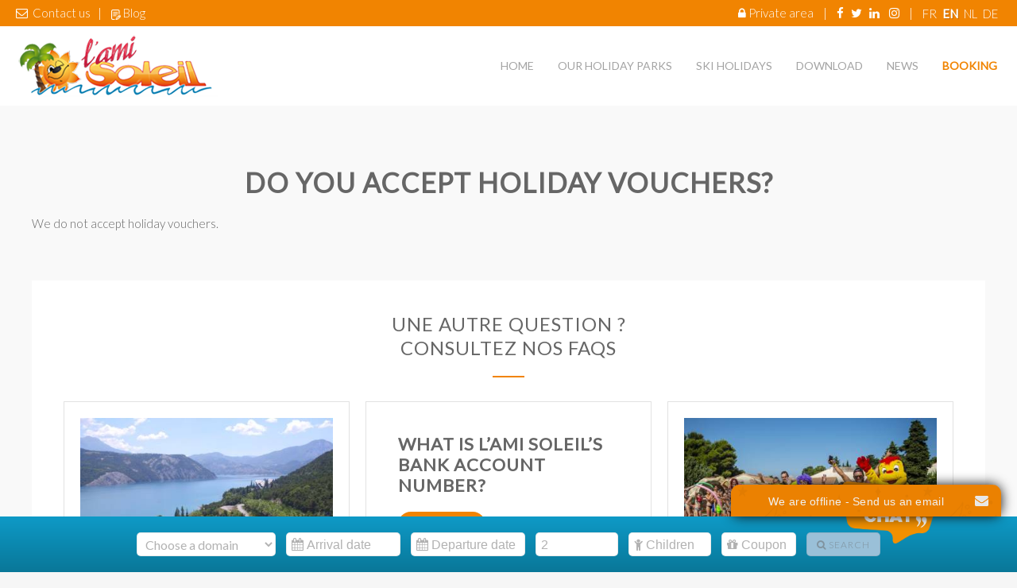

--- FILE ---
content_type: text/html; charset=utf-8
request_url: https://lamisoleil.com/en/faq/48-do-you-accept-holiday-vouchers
body_size: 10486
content:
<!DOCTYPE HTML>
<html lang="en-gb" dir="ltr"  data-config='{"twitter":0,"plusone":0,"facebook":0,"style":"lamisoleil"}'>

<head>
  <meta name="google-site-verification" content="FCPEVxZxEAIV0r6d0NdsUem9uE6GkTxyzmyxL1i_OoY" />
  <meta name="facebook-domain-verification" content="580sev41u8x707sxey4030vgm6qzd5" />

    <!-- Google Tag Manager -->
<script>(function(w,d,s,l,i){w[l]=w[l]||[];w[l].push({'gtm.start':
new Date().getTime(),event:'gtm.js'});var f=d.getElementsByTagName(s)[0],
j=d.createElement(s),dl=l!='dataLayer'?'&l='+l:'';j.async=true;j.src=
'https://www.googletagmanager.com/gtm.js?id='+i+dl;f.parentNode.insertBefore(j,f);
})(window,document,'script','dataLayer','GTM-NRGPHDZ');</script>
<!-- End Google Tag Manager -->

<meta charset="utf-8">
<meta http-equiv="X-UA-Compatible" content="IE=edge">
<meta name="viewport" content="width=device-width, initial-scale=1">
<base href="https://lamisoleil.com/en/faq/48-do-you-accept-holiday-vouchers" />
	<meta name="keywords" content="village de vacances, domaine de vacances, vacances famille, vacances en France" />
	<meta name="description" content="Villages de vacances dans le Sud de la France: découvrez L'Ami Soleil et réservez vos vacances en famille." />
	<meta name="generator" content="Joomla! - Open Source Content Management" />
	<title>Do you accept holiday vouchers?</title>
	<link href="/templates/yoo_lykka/favicon.ico" rel="shortcut icon" type="image/vnd.microsoft.icon" />
	<link href="/media/template/gzip.php?jquery-ui-1.8.16.custom-331b0ee6.css" rel="stylesheet" type="text/css" />
	<link href="/media/template/gzip.php?jquery.ui.datepicker-e16839e7.css" rel="stylesheet" type="text/css" />
	<link href="/media/template/gzip.php?custom-2d8fae0f.css" rel="stylesheet" type="text/css" />
	<link href="https://lamisoleil.com/media/com_acymailing/css/module_default.css?v=1702757731" rel="stylesheet" type="text/css" />
	<link href="/media/mod_falang/css/template.css" rel="stylesheet" type="text/css" />
	<script src="/media/template/gzip.php?jquery.min-7984d7c2.js" type="text/javascript"></script>
	<script src="/media/template/gzip.php?jquery-noconflict-77216b07.js" type="text/javascript"></script>
	<script src="/media/template/gzip.php?jquery-migrate.min-95880506.js" type="text/javascript"></script>
	<script src="/media/template/gzip.php?jquery.touchSwipe.min-2945c6a3.js" type="text/javascript"></script>
	<script src="/media/template/gzip.php?jquery.colorbox-min-05c9fec1.js" type="text/javascript"></script>
	<script src="/media/template/gzip.php?jquery-ui-1.8.16.custom.min-5b1e2921.js" type="text/javascript"></script>
	<script src="/media/template/gzip.php?calendar-db19b3a8.js" type="text/javascript"></script>
	<script src="https://lamisoleil.com/media/com_acymailing/js/acymailing_module.js?v=51011" type="text/javascript" async="async"></script>
	<script src="/media/template/gzip.php?bootstrap.min-b779eb54.js" type="text/javascript"></script>
	<script src="/media/widgetkit/uikit2-8c0855e0.js" type="text/javascript"></script>
	<script src="/media/widgetkit/wk-scripts-c2eaa491.js" type="text/javascript"></script>
	<script type="text/javascript">
;if(typeof acymailingModule == 'undefined'){
				var acymailingModule = [];
			}
			
			acymailingModule['emailRegex'] = /^[a-z0-9!#$%&\'*+\/=?^_`{|}~-]+(?:\.[a-z0-9!#$%&\'*+\/=?^_`{|}~-]+)*\@([a-z0-9-]+\.)+[a-z0-9]{2,20}$/i;

			acymailingModule['NAMECAPTION'] = 'Name';
			acymailingModule['NAME_MISSING'] = 'Please enter your name';
			acymailingModule['EMAILCAPTION'] = 'Your e-mail address';
			acymailingModule['VALID_EMAIL'] = 'Please enter a valid e-mail address';
			acymailingModule['ACCEPT_TERMS'] = 'Please check the Terms and Conditions';
			acymailingModule['CAPTCHA_MISSING'] = 'The captcha is invalid, please try again';
			acymailingModule['NO_LIST_SELECTED'] = 'Please select the lists you want to subscribe to';
		
		acymailingModule['level'] = 'enterprise';
		acymailingModule['reqFieldsformAcymailing84281'] = Array('name','html');
		acymailingModule['validFieldsformAcymailing84281'] = Array('Please enter a value for the field Name','Please enter a value for the field Receive');
acymailingModule['excludeValuesformAcymailing84281'] = [];
acymailingModule['excludeValuesformAcymailing84281']['email'] = 'Your e-mail address';

	</script>
	<link rel="alternate" href="https://lamisoleil.com/fr/faq/48-" hreflang="fr" />
	<link rel="alternate" href="https://lamisoleil.com/en/faq/48-" hreflang="en" />
	<link rel="alternate" href="https://lamisoleil.com/nl/faq/48-" hreflang="nl" />
	<link rel="alternate" href="https://lamisoleil.com/de/faq/48-" hreflang="de" />

<link rel="apple-touch-icon-precomposed" href="/templates/yoo_lykka/apple_touch_icon.png">
<link rel="stylesheet" href="/media/template/gzip.php?bootstrap-d0aefc25.css">
<link rel="stylesheet" href="/media/template/gzip.php?theme-93711ea0.css">
<script src="/media/template/gzip.php?theme-06e9e53f.js"></script>
<script type="text/javascript" src="/templates/yoo_lykka/styles/lamisoleil/js/jquery.rwdImageMaps.min.js"></script>
<script type="text/javascript">
    jQuery(document).ready(function(e) {
        jQuery('img[usemap]').rwdImageMaps();
    });
</script>
<script type="text/javascript" src="/templates/yoo_lykka/styles/lamisoleil/js/bottom-buttons.js"></script>
<script type="text/javascript">
    jQuery(document).ready(function(){
        jQuery("#onweb_minimize_btn_icon_id").on("click",function(){
            setTimeout(function(){
                var calcul = 30 + 20 * 2;
                if(!jQuery("body.reservation-specifique").length)
                    document.getElementById("onwbchat_window").style.bottom = calcul + "px";
            }, 150);
        });

        /*var base_value = 0;
        jQuery(".hasDatepicker").on("click", function(){
            var date_picker = document.getElementById("ui-datepicker-div");
            if(jQuery("#ui-datepicker-div").hasClass("is_show")){
                var top_value = date_picker.style.top.replace(/px|em/g, "");
                var calcul = (top_value != base_value)?parseFloat(top_value - 287):top_value;
                date_picker.style.top = calcul + "px";
                base_value = calcul;
            }
        });

        setInterval(function(){
            var date_picker = document.getElementById("ui-datepicker-div");
            if(date_picker.style.display == "none" || date_picker.style.display == ""){
                date_picker.classList.add("is_hide");
                date_picker.classList.remove("is_show");
            }
            else if(date_picker.style.display == "block"){
                date_picker.classList.add("is_show");
                date_picker.classList.remove("is_hide");
            }
        }, 25);*/
    });
</script>
<link rel="apple-touch-icon" sizes="57x57" href="/apple-touch-icon-57x57.png">
<link rel="apple-touch-icon" sizes="60x60" href="/apple-touch-icon-60x60.png">
<link rel="apple-touch-icon" sizes="72x72" href="/apple-touch-icon-72x72.png">
<link rel="apple-touch-icon" sizes="76x76" href="/apple-touch-icon-76x76.png">
<link rel="apple-touch-icon" sizes="114x114" href="/apple-touch-icon-114x114.png">
<link rel="apple-touch-icon" sizes="120x120" href="/apple-touch-icon-120x120.png">
<link rel="apple-touch-icon" sizes="144x144" href="/apple-touch-icon-144x144.png">
<link rel="apple-touch-icon" sizes="152x152" href="/apple-touch-icon-152x152.png">
<link rel="apple-touch-icon" sizes="180x180" href="/apple-touch-icon-180x180.png">
<link rel="icon" type="image/png" href="/favicon-32x32.png" sizes="32x32">
<link rel="icon" type="image/png" href="/android-chrome-192x192.png" sizes="192x192">
<link rel="icon" type="image/png" href="/favicon-96x96.png" sizes="96x96">
<link rel="icon" type="image/png" href="/favicon-16x16.png" sizes="16x16">
<link rel="manifest" href="/manifest.json">
<link rel="mask-icon" href="/safari-pinned-tab.svg" color="#5bbad5">
<meta name="msapplication-TileColor" content="#da532c">
<meta name="msapplication-TileImage" content="/mstile-144x144.png">

  <!-- Facebook Pixel Code -->
<script>
  !function(f,b,e,v,n,t,s)
  {if(f.fbq)return;n=f.fbq=function(){n.callMethod?
  n.callMethod.apply(n,arguments):n.queue.push(arguments)};
  if(!f._fbq)f._fbq=n;n.push=n;n.loaded=!0;n.version='2.0';
  n.queue=[];t=b.createElement(e);t.async=!0;
  t.src=v;s=b.getElementsByTagName(e)[0];
  s.parentNode.insertBefore(t,s)}(window, document,'script',
  'https://connect.facebook.net/en_US/fbevents.js');
  fbq('init', '566789153797663');
  fbq('track', 'PageView');
</script>
<noscript><img height="1" width="1" style="display:none"
  src="https://www.facebook.com/tr?id=566789153797663&ev=PageView&noscript=1"
/></noscript>
<!-- End Facebook Pixel Code -->
<!-- Start cookieyes banner --> <script id="cookieyes" type="text/javascript" src="https://cdn-cookieyes.com/client_data/c12006ac95e04c941141a608/script.js"></script> <!-- End cookieyes banner -->						 
  </head>
  <script>
  fbq('track', 'ViewContent');
</script>

<body class="tm-isblog news-specifique">
    
<!-- Google Tag Manager (noscript) -->
<noscript><iframe src="https://www.googletagmanager.com/ns.html?id=GTM-NRGPHDZ"
height="0" width="0" style="display:none;visibility:hidden"></iframe></noscript>
<!-- End Google Tag Manager (noscript) -->

<div class="main-header">
    <div class="main-header-toolbar">

    
        <div class="tm-toolbar uk-clearfix uk-hidden-small">

                <div class="uk-float-left"><div class="uk-panel">
	<p><em class="uk-icon-envelope-o"></em>&nbsp;&nbsp;<a href="/en/component/rsform/form/3?Itemid=187">Contact us</a>&nbsp;&nbsp;&nbsp;|&nbsp;&nbsp;&nbsp;&nbsp;<a href="/actualites"><img src="/images/pictos/writing.png" alt="writing" width="12" height="14" /></a>&nbsp;<a href="/actualites">Blog</a></p></div></div>
        
                <div class="uk-float-right"><div class="uk-panel">
<!-- Support of language domain from yireo  -->


<div class="mod-languages ">

    


<ul class="lang-inline">
    
        <!-- >>> [PAID] >>> -->
                    <li class="" dir="ltr">
                                    <a href="/fr/faq/48-">
                                                                            FR                                            </a>
                            </li>
                <!-- <<< [PAID] <<< -->
        
    
        <!-- >>> [PAID] >>> -->
                    <li class="lang-active" dir="ltr">
                                    <a href="/en/faq/48-">
                                                                            EN                                            </a>
                            </li>
                <!-- <<< [PAID] <<< -->
        
    
        <!-- >>> [PAID] >>> -->
                    <li class="" dir="ltr">
                                    <a href="/nl/faq/48-">
                                                                            NL                                            </a>
                            </li>
                <!-- <<< [PAID] <<< -->
        
    
        <!-- >>> [PAID] >>> -->
                    <li class="" dir="ltr">
                                    <a href="/de/faq/48-">
                                                                            DE                                            </a>
                            </li>
                <!-- <<< [PAID] <<< -->
        
    </ul>

</div>
</div>
<div class="uk-panel">
	<p><em class="uk-icon-lock"></em> <a href="/en/private-area">Private area</a>&nbsp;&nbsp;&nbsp;&nbsp;|&nbsp;&nbsp;&nbsp;&nbsp;<a href="https://www.facebook.com/lamisoleil?fref=ts" title="Join us on Facebook" target="_blank"><i class="uk-icon-facebook"></i></a>&nbsp;&nbsp;&nbsp;<a href="https://twitter.com/LAmiSoleil" title="Join us on Twitter" target="_blank"><i class="uk-icon-twitter"></i></a>&nbsp;&nbsp;&nbsp;<a href="https://fr.linkedin.com/pub/l-ami-soleil-recrute-tga/a6/427/794" title="Join us on Linkedin" target="_blank"><i class="uk-icon-linkedin"></i></a>&nbsp;&nbsp;&nbsp;&nbsp;<a href="https://www.instagram.com/ami_soleil/" title="Rejoignez-nous sur Instagram" target="_blank"><i class="uk-icon-instagram"></i></a>&nbsp;&nbsp;&nbsp;&nbsp;|&nbsp;&nbsp;&nbsp;&nbsp;</p></div></div>
        
    </div>
    </div>
<div class="main-header-menu">

        <nav class="tm-navbar uk-navbar uk-position-z-index">
    <div class="uk-flex uk-flex-middle uk-flex-center uk-flex-space-between">

                <a class="tm-logo uk-hidden-small" href="https://lamisoleil.com">
	<img src="/images/logo.png" alt="Logo L'ami Soleil"/></a>
        
                <div class="tm-nav uk-hidden-small">
        <ul class="uk-navbar-nav uk-hidden-small">
<li><a href="/en/">Home</a></li><li class="uk-parent" data-uk-dropdown="{'preventflip':'y'}" aria-haspopup="true" aria-expanded="false"><a href="/en/our-estates">Our Holiday Parks</a><div class="uk-dropdown uk-dropdown-navbar uk-dropdown-width-2"><div class="uk-grid uk-dropdown-grid"><div class="uk-width-1-2"><ul class="uk-nav uk-nav-navbar"><li class="uk-parent"><a href="/en/our-estates/portiragnes">Portiragnes</a><ul class="uk-nav-sub"><li><a href="/en/our-estates/portiragnes/presentation">Presentation</a></li><li><a href="/en/our-estates/portiragnes/the-accommodations">Accommodations</a></li><li><a href="/en/our-estates/portiragnes/the-leisure">Leisure</a></li><li><a href="/en/our-estates/portiragnes/the-region">Region</a></li></ul></li><li class="uk-parent"><a href="/en/our-estates/vendres">Vendres</a><ul class="uk-nav-sub"><li><a href="/en/our-estates/vendres/presentation">Presentation</a></li><li><a href="/en/our-estates/vendres/the-accommodations">Accommodations</a></li><li><a href="/en/our-estates/vendres/the-leisure">Leisure</a></li><li><a href="/en/our-estates/vendres/the-region">Region</a></li></ul></li><li><a href="http://www.goldenlakesvillage.com" target="_blank" rel="noopener noreferrer">L'Eau d'Heure</a></li></ul></div><div class="uk-width-1-2"><ul class="uk-nav uk-nav-navbar"><li class="uk-parent"><a href="/en/our-estates/vidauban">Vidauban</a><ul class="uk-nav-sub"><li><a href="/en/our-estates/vidauban/presentation">Presentation</a></li><li><a href="/en/our-estates/vidauban/the-accommodations">Accommodations</a></li><li><a href="/en/our-estates/vidauban/the-leisure">Leisure</a></li><li><a href="/en/our-estates/vidauban/the-region">Region</a></li></ul></li><li class="uk-parent"><a href="/en/domaines/chorges">Chorges</a><ul class="uk-nav-sub"><li><a href="/en/our-estates/chorges/presentation">Presentation</a></li><li><a href="/en/our-estates/chorges/the-accommodations">Accommodations</a></li><li><a href="/en/our-estates/chorges/restaurant">Restaurant</a></li><li><a href="/en/our-estates/chorges/the-leisure">Leisure</a></li><li><a href="/en/our-estates/chorges/the-region">Region</a></li></ul></li></ul></div></div></div></li><li><a href="/en/ski-holidays">Ski holidays</a></li><li><a href="/en/download">Download</a></li><li><a href="/en/actualites">News</a></li><li><a href="/en/booking" title="Réservation" class="bouton-resa">Booking</a></li></ul>        </div>
        
                <a href="#offcanvas" class="uk-navbar-toggle uk-visible-small" data-uk-offcanvas></a>
        
        
                <div class="uk-navbar-content uk-navbar-center uk-visible-small"><a class="tm-logo-small" href="https://lamisoleil.com">
	<img src="/images/logo-small.png" alt="Logo L'ami Soleil"/></a></div>
                </div>
    </nav>
    </div>
</div>

    
    
        <div class="tm-block tm-block-top-c tm-block-padding-collapse tm-block-fullwidth">
        <div class="uk-container uk-container-center">
            <section class="tm-top-c uk-grid" data-uk-grid-match="{target:'> div > .uk-panel'}" data-uk-grid-margin>
<div class="uk-width-1-1"><div class="uk-panel">
<div class="reservation">

<h3>Book a domain</h3>

<form id="AVP" name="AVP" method="post" action="" target="_blank">
	<input type="hidden" id="lang" name="lang" value="en" />
	<select id="lamyDomain" name="lamyDomain" onchange="valbutton(this.selectedIndex)" style="width: 175px;">
		<option value="">Choose a domain</option>
		<option value="/Les-Tamaris-Les-Portes-du-soleil/JBRC/">Portiragnes</option>
		<option value="/DOMAINE-LES-MURIERS/JBRA/">Vendres</option>
		<option value="/Domaine-le-Clos-des-Oliviers/JBR4/">Vidauban</option>
		<option value="/L-Ecrin-du-Lac/JBRP/">Chorges</option>
	</select>
	<input type="text" id="arrivalDate" name="arrivalDate" readonly="readonly" style="font-family:'FontAwesome', Arial; max-width:130px;" placeholder="&#xf073; Arrival date"/>
	<input type="text" id="departureDate" name="departureDate" readonly="readonly" style="font-family:'FontAwesome', Arial; max-width:130px;" placeholder="&#xf073; Departure date "/>
	<input id="selectedAdultCount" name="selectedAdultCount" style="font-family:'FontAwesome', Arial; max-width:90px;" type="text" placeholder="&#xf183; Adults" value="2">
	<input id="selectedChildCount" name="selectedChildCount" style="font-family:'FontAwesome', Arial; max-width:90px;" type="text" placeholder="&#xf1ae; Children">
	<input id="rate" name="rate" style="font-family:'FontAwesome', Arial; max-width:80px;" type="text" placeholder="&#xf06b; Coupon">
	<button id="gobutton" name="gobutton" type="button" class="uk-button uk-button-primary" maxlength="6" onclick="validate()" style="margin-top: -14px;height: 20px;" disabled="disabled"><i class="uk-icon-search"></i>&nbsp;Search</button>
</form>
</div>

<script type="text/javascript">

// jQuery("#arrivalDate").datepicker(jQuery.datepicker.regional["en"]);
// jQuery("#arrivalDate").datepicker("option","dateFormat","yy-mm-dd");
// jQuery("#arrivalDate").datepicker("option","defaultDate",+1);
// jQuery("#departureDate").datepicker(jQuery.datepicker.regional["en"]);
// jQuery("#departureDate").datepicker("option","dateFormat","yy-mm-dd");
// jQuery("#departureDate").datepicker("option","defaultDate",+7);

function valbutton(s) {
	if(s==0) {
		document.getElementById("gobutton").disabled="disabled" ;
	} else {
		document.getElementById("gobutton").disabled="" ;
	}
	return true;
}

function validate() {

	//alert("Nous avons actuellement un problème technique, les réservations en ligne ne sont plus possibles.\n\nVous pouvez nous contacter au +32 (0)87 33 62 14 ou au +33(0)44 88 00 189 pour effectuer votre réservation.\n\nToutes nos excuses pour cet inconvénient.");

	if(document.getElementById("lamyDomain").selectedIndex==0 || document.getElementById("arrivalDate").value=="" || document.getElementById("departureDate").value=="" ) {
		return false;
	} else {
		rate="";
		adult="";
		child="";
		//var clientId = ga.getAll()[0].get('clientId'); 
		//document.getElementById("_ga").value = clientId; 
		document.AVP.action = "https://www.secure-hotel-booking.com"+document.getElementById("lamyDomain").value+document.getElementById("lang").value+"/search" ;
		
		//if (document.getElementById("rate").value!="") rate="&rate="+document.getElementById("rate").value.substring(0,6).toUpperCase();
		if (document.getElementById("rate").value!="") document.getElementById("rate").value=document.getElementById("rate").value.substring(0,6).toUpperCase();
		if (document.getElementById("selectedAdultCount").value!="") document.getElementById("selectedAdultCount").value=parseInt(document.getElementById("selectedAdultCount").value);
		if (document.getElementById("selectedChildCount").value!="") document.getElementById("selectedChildCount").value=parseInt(document.getElementById("selectedChildCount").value);
		
		fbq('track', 'ViewContent');

		document.getElementById("lamyDomain").disabled="disabled";
		//document.getElementById("_ga").disabled="disabled";
		document.AVP.submit();
	}
}
</script>

<!-- ZZAM-MODIF [START] -->
<script type="text/javascript" charset="utf-8">
function countDaysBetweenTwoDates()
{
	console.log("countDays-new");
	var diff = 0;

	var wwwDomaine = jQuery('#lamyDomain').val();

	var d1 = jQuery('#arrivalDate').datepicker('getDate');
	var d2 = jQuery('#departureDate').datepicker('getDate');

	var sejourCourt = false;
	var nbrNuitsMinimum = 3;

	//1 nuit minimum
	var specialStart1jour = new Date();
	var specialEnd1jour = new Date();

	//2 nuits minimum
	var specialStart2jour = new Date();
	var specialEnd2jour = new Date();
	var specialStart2jour2 = new Date();
	var specialEnd2jour2 = new Date();

	//3 nuits minimum
	var specialStart3jour = new Date();
	var specialEnd3jour = new Date();
	var specialStart3jour2 = new Date();
	var specialEnd3jour2 = new Date();

    if (d1 && d2) {
        diff = Math.floor((d2.getTime() - d1.getTime()) / 86400000); // ms per day
    }

    if(wwwDomaine == '/Les-Tamaris-Les-Portes-du-soleil/JBRC/')
    {

		nbrNuitsMinimum = 3;
    }
    if(wwwDomaine == '/L-Ecrin-du-Lac/JBRP/')
    {
		//janvier = 0
		specialStart1jour = new Date(2025, 9, 25);	// 25/10/2025
		specialEnd1jour = new Date(2026, 3, 4);		// 4/4/2026

		specialStart2jour = new Date(2026, 3, 4);
		specialEnd2jour = new Date(2026, 5, 15);
		specialStart2jour2 = new Date(2026, 8, 14);
		specialEnd2jour2 = new Date(2026, 9, 24);

		specialStart3jour = new Date(2026, 5, 15);
		specialEnd3jour = new Date(2026, 6, 11);
		specialStart3jour2 = new Date(2026, 7, 22);
		specialEnd3jour2 = new Date(2026, 8, 14);

		nbrNuitsMinimum = 0;
    }
    if(wwwDomaine == '/DOMAINE-LES-MURIERS/JBRA/')
    {

		nbrNuitsMinimum = 3;
    }
    if(wwwDomaine == '/Domaine-le-Clos-des-Oliviers/JBR4/')
    {

		nbrNuitsMinimum = 3;
    }



    if ( ((d1.getTime() > specialStart1jour.getTime()) && (d1.getTime() < specialEnd1jour.getTime())) && ((d2.getTime() > specialStart1jour.getTime()) && (d2.getTime() < specialEnd1jour.getTime())) )
    {
	if (diff < 1)
	{					
		console.log("Alerte-jours-1");
		UIkit.modal.alert('<h1>First Minute Booking</h1><p>Attention! Your stay for this period is too short. Please change your dates. Thank you.</p>');
		jQuery('.uk-modal-close').removeClass('uk-button-primary');
		jQuery('.uk-modal-close').addClass('uk-button-thirdary');
		jQuery('.uk-button.uk-modal-close.uk-button-thirdary').hide();
		jQuery('.uk-button.uk-modal-close.uk-button-thirdary').text('Close');
		jQuery('.uk-button.uk-modal-close.uk-button-thirdary').fadeIn('slow');		
	}
    }else if( ((d1.getTime() > specialStart2jour.getTime()) && (d1.getTime() < specialEnd2jour.getTime())) && ((d2.getTime() > specialStart2jour.getTime()) && (d2.getTime() < specialEnd2jour.getTime())) )
     {
	if (diff < 2)
	{
		console.log("Alerte-checkform-2");
		UIkit.modal.alert('<h1>First Minute Booking</h1><p>Attention! Your stay for this period is too short. Please change your dates. Thank you.</p>');
		jQuery('.uk-modal-close').removeClass('uk-button-primary');
		jQuery('.uk-modal-close').addClass('uk-button-thirdary');
		jQuery('.uk-button.uk-modal-close.uk-button-thirdary').hide();
		jQuery('.uk-button.uk-modal-close.uk-button-thirdary').text('Close');
		jQuery('.uk-button.uk-modal-close.uk-button-thirdary').fadeIn('slow');
	}
    }else if( ((d1.getTime() > specialStart2jour2.getTime()) && (d1.getTime() < specialEnd2jour2.getTime())) && ((d2.getTime() > specialStart2jour2.getTime()) && (d2.getTime() < specialEnd2jour2.getTime())) )
     {
	if (diff < 2)
	{
		console.log("Alerte-checkform-2");
		UIkit.modal.alert('<h1>First Minute Booking</h1><p>Attention! Your stay for this period is too short. Please change your dates. Thank you.</p>');
		jQuery('.uk-modal-close').removeClass('uk-button-primary');
		jQuery('.uk-modal-close').addClass('uk-button-thirdary');
		jQuery('.uk-button.uk-modal-close.uk-button-thirdary').hide();
		jQuery('.uk-button.uk-modal-close.uk-button-thirdary').text('Close');
		jQuery('.uk-button.uk-modal-close.uk-button-thirdary').fadeIn('slow');
	}
    }else if( ((d1.getTime() > specialStart3jour.getTime()) && (d1.getTime() < specialEnd3jour.getTime())) && ((d2.getTime() > specialStart3jour.getTime()) && (d2.getTime() < specialEnd3jour.getTime())) )
     {
	if (diff < 3)
	{
		console.log("Alerte-checkform-2");
		UIkit.modal.alert('<h1>First Minute Booking</h1><p>Attention! Your stay for this period is too short. Please change your dates. Thank you.</p>');
		jQuery('.uk-modal-close').removeClass('uk-button-primary');
		jQuery('.uk-modal-close').addClass('uk-button-thirdary');
		jQuery('.uk-button.uk-modal-close.uk-button-thirdary').hide();
		jQuery('.uk-button.uk-modal-close.uk-button-thirdary').text('Close');
		jQuery('.uk-button.uk-modal-close.uk-button-thirdary').fadeIn('slow');
	}
    }else if( ((d1.getTime() > specialStart3jour2.getTime()) && (d1.getTime() < specialEnd3jour2.getTime())) && ((d2.getTime() > specialStart3jour2.getTime()) && (d2.getTime() < specialEnd3jour2.getTime())) )
     {
	if (diff < 3)
	{
		console.log("Alerte-checkform-2");
		UIkit.modal.alert('<h1>First Minute Booking</h1><p>Attention! Your stay for this period is too short. Please change your dates. Thank you.</p>');
		jQuery('.uk-modal-close').removeClass('uk-button-primary');
		jQuery('.uk-modal-close').addClass('uk-button-thirdary');
		jQuery('.uk-button.uk-modal-close.uk-button-thirdary').hide();
		jQuery('.uk-button.uk-modal-close.uk-button-thirdary').text('Close');
		jQuery('.uk-button.uk-modal-close.uk-button-thirdary').fadeIn('slow');
	}
    }else
     {
    	if (diff < nbrNuitsMinimum)
	{
		console.log("Alerte-jours-3");
		UIkit.modal.alert('<h1>First Minute Booking</h1><p>Attention! The minimum stay is 3 nights. Please change your dates. Thank you.</p>');
		   jQuery('.uk-modal-close').removeClass('uk-button-primary');
		   jQuery('.uk-modal-close').addClass('uk-button-thirdary');
		   jQuery('.uk-button.uk-modal-close.uk-button-thirdary').hide();
		   jQuery('.uk-button.uk-modal-close.uk-button-thirdary').text('Close');
		   jQuery('.uk-button.uk-modal-close.uk-button-thirdary').fadeIn('slow');
	}
    }
}





function checkForm() // n'est plus utilisée apparemment au 8/8/25
{
	var wwwDomaine = jQuery('#lamyDomain').val();
	var arrivalDate = jQuery('#arrivalDate').val();
	var departureDate   = jQuery('#departureDate').val();
	var wwwAdultes   = jQuery('#wwwAdultes').val();

	if (wwwDomaine == '' || arrivalDate == '' || departureDate == '' || wwwAdultes == '')
    {
        UIkit.modal.alert('<h1>First Minute Booking</h1><p>Attention! Please complete all required fields. Thank you.</p>');
        jQuery('.uk-modal-close').removeClass('uk-button-primary');
        jQuery('.uk-modal-close').addClass('uk-button-thirdary');
        jQuery('.uk-button.uk-modal-close.uk-button-thirdary').hide();
        jQuery('.uk-button.uk-modal-close.uk-button-thirdary').text('Close');
        jQuery('.uk-button.uk-modal-close.uk-button-thirdary').fadeIn('slow');
    }
    else
    {
    	var diff = 0;

		var d1 = jQuery('#arrivalDate').datepicker('getDate');
		var d2 = jQuery('#departureDate').datepicker('getDate');

	    if (d1 && d2) {
	        diff = Math.floor((d2.getTime() - d1.getTime()) / 86400000); // ms per day
	    }

	    if(wwwDomaine == '/L-Ecrin-du-Lac/JBRP/')
	    {
	    var specialStart = new Date();
			specialStart.setDate(30);
			specialStart.setMonth(10);
			specialStart.setFullYear(2015);

			var specialEnd = new Date();
			specialEnd.setDate(30);
			specialEnd.setMonth(4);
			specialEnd.setFullYear(2016);

			if ( ((d1.getTime() > specialStart.getTime()) && (d1.getTime() < specialEnd.getTime())) && ((d2.getTime() > specialStart.getTime()) && (d2.getTime() < specialEnd.getTime())) )
			{
				if (diff < 4)
				{
					UIkit.modal.alert('<h1>First Minute Booking</h1><p>Attention! Your stay for this period is too short. Please change your dates. Thank you.</p>');
				   	jQuery('.uk-modal-close').removeClass('uk-button-primary');
				   	jQuery('.uk-modal-close').addClass('uk-button-thirdary');
				   	jQuery('.uk-button.uk-modal-close.uk-button-thirdary').hide();
				   	jQuery('.uk-button.uk-modal-close.uk-button-thirdary').text('Close');
				   	jQuery('.uk-button.uk-modal-close.uk-button-thirdary').fadeIn('slow');
				}
				else
			    {
			        document.forms.jformLamy.submit();
			    }
			}
			else
			{
				if (diff < 4)
				{
					UIkit.modal.alert('<h1>First Minute Booking</h1><p>Attention! The minimum stay is 3 nights. Please change your dates. Thank you.</p>');
				   	jQuery('.uk-modal-close').removeClass('uk-button-primary');
				   	jQuery('.uk-modal-close').addClass('uk-button-thirdary');
				   	jQuery('.uk-button.uk-modal-close.uk-button-thirdary').hide();
				   	jQuery('.uk-button.uk-modal-close.uk-button-thirdary').text('Close');
				   	jQuery('.uk-button.uk-modal-close.uk-button-thirdary').fadeIn('slow');
				}
				else
			    {
			        document.forms.jformLamy.submit();
			    }
			}
	    }
	    else
	    {
	    	if (diff < 4)
			{
				console.log("Alerte-jours-4");
				UIkit.modal.alert('<h1>First Minute Booking</h1><p>Attention! The minimum stay is 3 nights. Please change your dates. Thank you.</p>');
			   	jQuery('.uk-modal-close').removeClass('uk-button-primary');
			   	jQuery('.uk-modal-close').addClass('uk-button-thirdary');
			   	jQuery('.uk-button.uk-modal-close.uk-button-thirdary').hide();
			   	jQuery('.uk-button.uk-modal-close.uk-button-thirdary').text('Close');
			   	jQuery('.uk-button.uk-modal-close.uk-button-thirdary').fadeIn('slow');
			}
			else
		    {
		        document.forms.jformLamy.submit();
		    }
	    }
    }
}

jQuery(window).ready = jQuery(function(){
	jQuery("#arrivalDate").change(function (){
		if(jQuery(this).val() !== ""){
			var someDate = jQuery('#arrivalDate').datepicker('getDate');
			someDate.setDate(someDate.getDate() + 7);
			jQuery("#departureDate").datepicker('setDate', someDate);
		}
		if((jQuery(this).val() !== "") && (jQuery("#departureDate").val() !== "")) countDaysBetweenTwoDates();
	});

	jQuery("#departureDate").change(function (){
		if((jQuery(this).val() !== "") && (jQuery("#arrivalDate").val() !== "")) countDaysBetweenTwoDates();
	})

});
</script>
<!-- ZZAM-MODIF [END] -->
</div></div>
</section>
        </div>
    </div>
    
    
            <div class="tm-block tm-block-main tm-block-alt tm-block-padding-large">
            <div class="uk-container uk-container-center">

                <div class="tm-middle uk-grid" data-uk-grid-match data-uk-grid-margin>

                                        <div class="tm-main uk-width-medium-1-1">

                        
                                                <main class="tm-content">

                            
                            <div id="system-message-container">
</div>
<article class="uk-article" data-permalink="http://lamisoleil.com/en/faq/48-do-you-accept-holiday-vouchers">


	
		<h1 class="uk-article-title">
					Do you accept holiday vouchers?			</h1>
	
	
	
	
	
		<div>
		
<p>We do not accept holiday vouchers.</p> 	</div>
	
	
	
	
	
	
</article>
                        </main>
                        
                                                <section class="tm-main-bottom uk-grid" data-uk-grid-match="{target:'> div > .uk-panel'}" data-uk-grid-margin>
<div class="uk-width-1-1"><div class="uk-panel uk-panel-box">
	<h2 class="title-bande-home uk-text-center">Une autre question ?<br />Consultez nos FAQS</h2>
<hr class="trait-vert" />
<p>

<div id="wk-grid195" class="uk-grid-width-1-1 uk-grid-width-medium-1-3 uk-text-left wid-news-all" data-uk-grid="{gutter: ' 20',controls: '#wk-195'}"  data-uk-scrollspy="{cls:'uk-animation-slide-bottom uk-invisible', target:'> div > .uk-panel', delay:300}">


    <div>
        <div class="uk-panel uk-panel-box uk-invisible">

            
            
                        <div class="uk-text-center uk-panel-teaser"><div class="uk-overlay uk-overlay-hover "><img src="/images/FAQS/vignette_reservation_validee_paiement_acompte.jpg" class=" uk-overlay-scale" alt="PAIEMENT - Quels sont les suppléments obligatoires?" width="400" height="250"><div class="uk-overlay-panel uk-overlay-background uk-overlay-icon uk-overlay-fade"></div><a class="uk-position-cover" href="/en/faq/278-" title="PAIEMENT - Quels sont les suppléments obligatoires?"></a></div></div>
            
            
                        <h3 class="uk-h3 uk-margin-top-remove">

                                    <a class="uk-link-reset" href="/en/faq/278-">PAIEMENT - Quels sont les suppléments obligatoires?</a>
                
                
            </h3>
            
            
            
            
            
                        <p><a class="uk-button uk-button-primary" href="/en/faq/278-">Read more</a></p>
            
            
        </div>
    </div>


    <div>
        <div class="uk-panel uk-panel-box uk-invisible">

            
            
            
            
                        <h3 class="uk-h3 uk-margin-top-remove">

                                    <a class="uk-link-reset" href="/en/faq/55-">What is L’Ami Soleil’s bank account number?</a>
                
                
            </h3>
            
            
            
            
            
                        <p><a class="uk-button uk-button-primary" href="/en/faq/55-">Read more</a></p>
            
            
        </div>
    </div>


    <div>
        <div class="uk-panel uk-panel-box uk-invisible">

            
            
                        <div class="uk-text-center uk-panel-teaser"><div class="uk-overlay uk-overlay-hover "><img src="/images/FAQS/vignette_confirmation_reservation_paiement_acompte.jpg" class=" uk-overlay-scale" alt="How much is the deposit?" width="400" height="250"><div class="uk-overlay-panel uk-overlay-background uk-overlay-icon uk-overlay-fade"></div><a class="uk-position-cover" href="/en/faq/51-" title="How much is the deposit?"></a></div></div>
            
            
                        <h3 class="uk-h3 uk-margin-top-remove">

                                    <a class="uk-link-reset" href="/en/faq/51-">How much is the deposit?</a>
                
                
            </h3>
            
            
            
                        <div class="uk-margin"><p>We ask our customers to pay a 25% deposit. You can also pay the full amount in one single transaction.</p></div>
            
            
                        <p><a class="uk-button uk-button-primary" href="/en/faq/51-">Read more</a></p>
            
            
        </div>
    </div>


</div>

<script>
(function($){

    // get the images of the gallery and replace it by a canvas of the same size to fix the problem with overlapping images on load.
    $('img[width][height]:not(.uk-overlay-panel)', $('#wk-grid195')).each(function() {

        var $img = $(this);

        if (this.width == 'auto' || this.height == 'auto' || !$img.is(':visible')) {
            return;
        }

        var $canvas = $('<canvas class="uk-responsive-width"></canvas>').attr({width:$img.attr('width'), height:$img.attr('height')}),
            img = new Image,
            release = function() {
                $canvas.remove();
                $img.css('display', '');
                release = function(){};
            };

        $img.css('display', 'none').after($canvas);

        $(img).on('load', function(){ release(); });
        setTimeout(function(){ release(); }, 1000);

        img.src = this.src;

    });

})(jQuery);
</script>
</p>
<p style="text-align: center;"><a class="uk-button uk-button-primary" href="/faqs" rel="noopener">Toutes les FAQS</a>&nbsp;</p></div></div>
</section>
                        
                    </div>
                    
                                                            
                </div>

            </div>
        </div>
    

     
    
    
    
    
    
    
    
        
    
    
     
        <div class="tm-block tm-block-bottom-d tm-block-padding-collapse">
        <div class="uk-container uk-container-center">
            <section class="tm-bottom-d uk-grid" data-uk-grid-match="{target:'> div > .uk-panel'}" data-uk-grid-margin>
<div class="uk-width-1-1 uk-width-medium-1-4"><div class="uk-panel"><h3 class="uk-panel-title"><i class="uk-icon-sun-o"></i> L'ami soleil</h3>
	<ul class="uk-list">
<li><span style="color: #f18401;"><em class="uk-icon-angle-right"></em></span> <a href="/en/our-estates/portiragnes">Les Tamaris - Portiragnes-Plage</a></li>
<li><span style="color: #f18401;"><em class="uk-icon-angle-right"></em></span> <a href="/en/our-estates/vidauban">Le Clos des Oliviers - Vidauban</a></li>
<li><span style="color: #f18401;"><em class="uk-icon-angle-right"></em></span> <a href="/en/our-estates/vendres">Les Mûriers - Vendres-Plage</a></li>
<li><span style="color: #f18401;"><em class="uk-icon-angle-right"></em></span> <a href="/en/domaines/chorges">L'Ecrin du Lac - Chorges</a></li>
<li><span style="color: #f18401;"><em class="uk-icon-angle-right"></em></span> <a href="/en/faq">FAQ</a></li>
<li><span style="color: #f18401;"><em class="uk-icon-angle-right"></em></span> <a href="/en/jobs-careers" title="">JOBS</a></li>
<li><span style="color: #f18401;"><em class="uk-icon-angle-right"></em></span> <a href="/en/booking">BOOKING</a></li>
<li><span style="color: #f18401;"><em class="uk-icon-angle-right"></em></span> <a href="/en/faq/324-addresse-comment-nous-rejoindre">HOW TO GET HERE</a></span></li>
<li><span style="color: #f18401;"><em class="uk-icon-angle-right"></em></span> <a href="/en/faq/49-what-are-the-terms-and-conditions-for-cancellation" title="Politique d'annulation" target="_blank" rel="noopener">CANCELLATION POLICY</a></li>
<li><span style="color: #f18401;"><em class="uk-icon-angle-right"></em></span> <a href="https://lamisoleil.com/en/terms-and-conditions">TERMS & CONDITIONS</a></li>
</ul></div></div>

<div class="uk-width-1-1 uk-width-medium-1-4"><div class="uk-panel"><h3 class="uk-panel-title"><i class="uk-icon-comments-o"></i> Questions ?</h3>
	<p>Have a question? Need information? Contact us by phone or via the online form.</p>
<p><a class="uk-button uk-button-primary" href="/en/component/rsform/form/3-contacter-le-groupe-l-ami-soleil?Itemid=187" rel="noopener">CONTACT</a></p></div></div>

<div class="uk-width-1-1 uk-width-medium-1-4"><div class="uk-panel"><h3 class="uk-panel-title"><i class="uk-icon-envelope-o"></i> Newsletter</h3><div class="acymailing_module" id="acymailing_module_formAcymailing84281">
	<div class="acymailing_fulldiv" id="acymailing_fulldiv_formAcymailing84281"  >
		<form id="formAcymailing84281" action="/en/faq" onsubmit="return submitacymailingform('optin','formAcymailing84281')" method="post" name="formAcymailing84281"  >
		<div class="acymailing_module_form" >
			<div class="acymailing_introtext">Register now to the newsletter<br />and keep informed about our special actions

</div>			<table class="acymailing_form">
				<tr>
													<td class="acyfield_email acy_requiredField">
								<input id="user_email_formAcymailing84281"  style="width:80%" onfocus="if(this.value == 'Your e-mail address') this.value = '';" onblur="if(this.value=='') this.value='Your e-mail address';" type="text" class="inputbox required" name="user[email]" value="Your e-mail address" title="Your e-mail address"/>								</td>
					
					<td  class="acysubbuttons">
												<input class="button subbutton btn btn-primary" type="submit" value="OK" name="Submit" onclick="try{ return submitacymailingform('optin','formAcymailing84281'); }catch(err){alert('The form could not be submitted '+err);return false;}"/>
											</td>
				</tr>
			</table>
						<input type="hidden" name="ajax" value="0" />
			<input type="hidden" name="acy_source" value="module_114" />
			<input type="hidden" name="ctrl" value="sub"/>
			<input type="hidden" name="task" value="notask"/>
			<input type="hidden" name="redirect" value="https%3A%2F%2Flamisoleil.com%2Fen%2Ffaq%2F48-do-you-accept-holiday-vouchers"/>
			<input type="hidden" name="redirectunsub" value="https%3A%2F%2Flamisoleil.com%2Fen%2Ffaq%2F48-do-you-accept-holiday-vouchers"/>
			<input type="hidden" name="option" value="com_acymailing"/>
						<input type="hidden" name="hiddenlists" value="11,2"/>
			<input type="hidden" name="acyformname" value="formAcymailing84281" />
									</div>
		</form>
	</div>
	</div>

</div></div>

<div class="uk-width-1-1 uk-width-medium-1-4"><div class="uk-panel uk-panel-box .fb">	<div id="fb-root"></div>
	<script>(function(d, s, id) {
	  var js, fjs = d.getElementsByTagName(s)[0];
	  if (d.getElementById(id)) return;
	  js = d.createElement(s); js.id = id;
	  js.src = "//connect.facebook.net/en_GB/all.js#xfbml=1";
	  fjs.parentNode.insertBefore(js, fjs);
	}(document, 'script', 'facebook-jssdk'));</script>
	<div class="fb-like-box" data-href="https://www.facebook.com/lamisoleil" data-connections="10" data-stream="false" data-header="false" data-show-border="true" data-force-wall="false" data-height="300" data-width="270" data-show-faces="true" data-colorscheme="light" ></div>
</div></div>
</section>
        </div>
    </div>
    
        <footer class="tm-footer uk-text-center uk-text-contrast">

        <div class="uk-panel">
	<div style="width: 100%; background-color: #ffffff; padding: 10px 0;"><a style="padding: 0 5px;" href="https://www.facebook.com/lamisoleil" target="_blank" title="Join us on Facebook !"><span style="color: #305891;"><i class="uk-icon-facebook-square uk-icon-large"></i></span></a> <a style="padding: 0 5px;" href="https://twitter.com/LAmiSoleil" target="_blank" title="Follow us on Twitter"><span style="color: #55acee;"><i class="uk-icon-twitter-square uk-icon-large"></i></span></a> <a style="padding: 0 5px;" href="https://fr.linkedin.com/pub/l-ami-soleil-recrute-tga/a6/427/794" target="_blank" title=""><span style="color: #0077b5;"><i class="uk-icon-linkedin-square uk-icon-large"></i></span></a> <a style="padding: 0 5px;" href="https://www.instagram.com/ami_soleil/" target="_blank" title=""><span style="color: #764e42;"><i class="uk-icon-instagram uk-icon-large"></i></span></a></div>
<p>Copyright © 2015 - <a href="http://www.lamisoleil.com">www.lamisoleil.com</a>&nbsp;- Site web created by&nbsp;<a target="_blank" title="Your web agency in Belgium" href="http://www.zzam.be">Zzam.be</a></p></div>
        
    </footer>
    
    
        <div id="offcanvas" class="uk-offcanvas">
        <div class="uk-offcanvas-bar"><div class="uk-panel">
<!-- Support of language domain from yireo  -->


<div class="mod-languages ">

    


<ul class="lang-inline">
    
        <!-- >>> [PAID] >>> -->
                    <li class="" dir="ltr">
                                    <a href="/fr/faq/48-">
                                                                            FR                                            </a>
                            </li>
                <!-- <<< [PAID] <<< -->
        
    
        <!-- >>> [PAID] >>> -->
                    <li class="lang-active" dir="ltr">
                                    <a href="/en/faq/48-">
                                                                            EN                                            </a>
                            </li>
                <!-- <<< [PAID] <<< -->
        
    
        <!-- >>> [PAID] >>> -->
                    <li class="" dir="ltr">
                                    <a href="/nl/faq/48-">
                                                                            NL                                            </a>
                            </li>
                <!-- <<< [PAID] <<< -->
        
    
        <!-- >>> [PAID] >>> -->
                    <li class="" dir="ltr">
                                    <a href="/de/faq/48-">
                                                                            DE                                            </a>
                            </li>
                <!-- <<< [PAID] <<< -->
        
    </ul>

</div>
</div>
<div class="uk-panel">
	<p><a class="uk-button uk-button-primary" href="/booking"><i class="uk-icon-check"></i> BOOKING</a></p></div>
<ul class="uk-nav uk-nav-offcanvas">
<li><a href="/en/">Home</a></li><li class="uk-parent"><a href="/en/our-estates">Our Holiday Parks</a><ul class="uk-nav-sub"><li class="uk-parent"><a href="/en/our-estates/portiragnes">Portiragnes</a><ul><li><a href="/en/our-estates/portiragnes/presentation">Presentation</a></li><li><a href="/en/our-estates/portiragnes/the-accommodations">Accommodations</a></li><li><a href="/en/our-estates/portiragnes/the-leisure">Leisure</a></li><li class="uk-parent"><a href="/en/our-estates/portiragnes/the-region">Region</a><ul><li><a href="/en/village-de-vacances/portiragnes/la-region/residence-vacances-beziers">Résidence de vacances près de Béziers</a></li></ul></li></ul></li><li class="uk-parent"><a href="/en/our-estates/vendres">Vendres</a><ul><li><a href="/en/our-estates/vendres/presentation">Presentation</a></li><li><a href="/en/our-estates/vendres/the-accommodations">Accommodations</a></li><li><a href="/en/our-estates/vendres/the-leisure">Leisure</a></li><li><a href="/en/our-estates/vendres/the-region">Region</a></li></ul></li><li><a href="http://www.goldenlakesvillage.com" target="_blank" rel="noopener noreferrer">L'Eau d'Heure</a></li><li class="uk-parent"><a href="/en/our-estates/vidauban">Vidauban</a><ul><li><a href="/en/our-estates/vidauban/presentation">Presentation</a></li><li><a href="/en/our-estates/vidauban/the-accommodations">Accommodations</a></li><li><a href="/en/our-estates/vidauban/the-leisure">Leisure</a></li><li><a href="/en/our-estates/vidauban/the-region">Region</a></li></ul></li><li class="uk-parent"><a href="/en/domaines/chorges">Chorges</a><ul><li class="uk-parent"><a href="/en/our-estates/chorges/presentation">Presentation</a><ul><li><a href="/en/village-de-vacances/chorges/presentation/club-vacances-famille-ski" title="Club de vacances en famille au ski - L'Ami Soleil">Club de vacances en famille au ski</a></li><li><a href="/en/village-de-vacances/chorges/presentation/village-vacances-hiver">Votre village de vacances en hiver</a></li></ul></li><li class="uk-parent"><a href="/en/our-estates/chorges/the-accommodations">Accommodations</a><ul><li><a href="/en/village-de-vacances/chorges/les-logements/location-vacances-lac-serre-poncon" title="Location de vacances au lac de Serre-Ponçon - L'Ami Soleil">Location de vacances lac de serre ponçon</a></li><li><a href="/en/village-de-vacances/chorges/les-logements/location-studio-vacances-lac-serre-poncon">Location studio de vacances lac de Serre-Ponçon</a></li><li><a href="/en/village-de-vacances/chorges/les-logements/location-vacances-vue-lac-serre-poncon">Location de vacances avec vue sur le lac de Serre-Ponçon</a></li></ul></li><li><a href="/en/our-estates/chorges/restaurant">Restaurant</a></li><li><a href="/en/our-estates/chorges/the-leisure">Leisure</a></li><li><a href="/en/our-estates/chorges/the-region">Region</a></li></ul></li></ul></li><li><a href="/en/ski-holidays">Ski holidays</a></li><li><a href="/en/download">Download</a></li><li><a href="/en/actualites">News</a></li><li><a href="/en/booking" title="Réservation" class="bouton-resa">Booking</a></li></ul></div>
    </div>
    
<script type='text/javascript'>var onWebChat={ar:[], set: function(a,b){if (typeof onWebChat_==='undefined'){this.ar.push([a,b]);}else{onWebChat_.set(a,b);}},get:function(a){return(onWebChat_.get(a));},w:(function(){ var ga=document.createElement('script'); ga.type = 'text/javascript';ga.async=1;ga.src='//www.onwebchat.com/clientchat/26d7ff5c020ff32591068ff719f8dcc5';var s=document.getElementsByTagName('script')[0];s.parentNode.insertBefore(ga,s);})()}</script><script defer src="https://static.cloudflareinsights.com/beacon.min.js/vcd15cbe7772f49c399c6a5babf22c1241717689176015" integrity="sha512-ZpsOmlRQV6y907TI0dKBHq9Md29nnaEIPlkf84rnaERnq6zvWvPUqr2ft8M1aS28oN72PdrCzSjY4U6VaAw1EQ==" data-cf-beacon='{"version":"2024.11.0","token":"fb652693bac945c9955967abc8231eb8","r":1,"server_timing":{"name":{"cfCacheStatus":true,"cfEdge":true,"cfExtPri":true,"cfL4":true,"cfOrigin":true,"cfSpeedBrain":true},"location_startswith":null}}' crossorigin="anonymous"></script>
</body>
</html>

--- FILE ---
content_type: text/plain; charset=UTF-8
request_url: https://www.onwebchat.com/socket.io/?server=1&siteid=22763&EIO=4&transport=polling&t=PlT0azd
body_size: 40
content:
0{"sid":"ajD7NFXw8MXGn-v2EOTW","upgrades":["websocket"],"pingInterval":25000,"pingTimeout":20000,"maxPayload":1000000}

--- FILE ---
content_type: text/plain; charset=UTF-8
request_url: https://www.onwebchat.com/socket.io/?server=1&siteid=22763&EIO=4&transport=polling&t=PlT0b9h&sid=ajD7NFXw8MXGn-v2EOTW
body_size: 4
content:
42["addvisited1","2026-1-20"]42["setCookie","onwbchtclientid",545661974]

--- FILE ---
content_type: text/plain; charset=UTF-8
request_url: https://www.onwebchat.com/socket.io/?server=1&siteid=22763&EIO=4&transport=polling&t=PlT0b4u&sid=ajD7NFXw8MXGn-v2EOTW
body_size: -34
content:
40{"sid":"Z8mZMEifvZTs-cR3EOTY"}